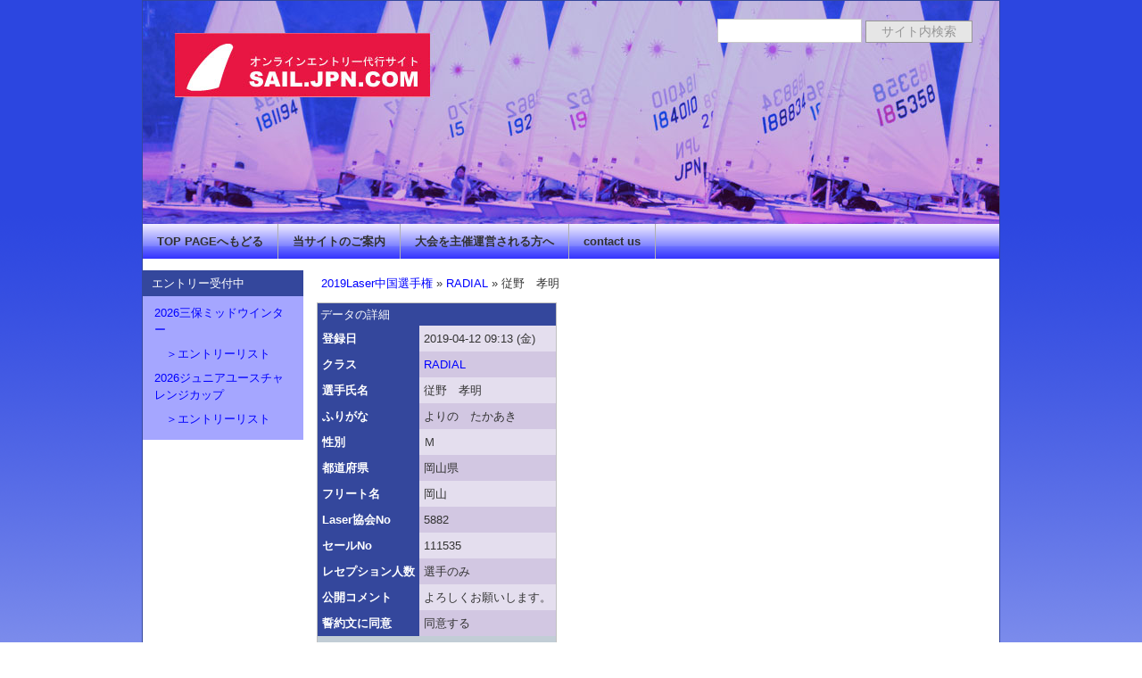

--- FILE ---
content_type: text/html; charset=UTF-8
request_url: https://sail.jpn.com/modules/entry148/index.php?action=DataView&did=37
body_size: 2651
content:
<!DOCTYPE html PUBLIC "-//W3C//DTD XHTML 1.0 Transitional//EN" "http://www.w3.org/TR/xhtml1/DTD/xhtml1-transitional.dtd">
<html xmlns="http://www.w3.org/1999/xhtml" xml:lang="ja" lang="ja">
<head>
  <meta http-equiv="content-type" content="text/html; charset=UTF-8" />
  <meta http-equiv="content-style-type" content="text/css" />
  <meta http-equiv="content-script-type" content="text/javascript" />
  <meta http-equiv="content-language" content="ja" />
  <meta name="robots" content="index,follow" />
  <meta name="keywords" content="セーリング, ヨット, ディンギー, レガッタ, セールボート, オンライン, エントリー, 代行, セール, セイル, レース, 大会, 光, スポーツ交流村, チャンピオン, シップ, スポーツ, 申込み, regatta, sailing, sailboat, yacht, sail, sailboat, dinghy, online, entry, champion, ship, japan, fleet, HIKARI, techno293, optimist, op, laser, openbic, O&#039;pen, bic, FJ, 470, 420, snipe, hiroshima, team, club, race, レース, エントリーリスト, 受付" />
  <meta name="description" content="ヨット、ディンギー、ウインドサーフィンをはじめとするセーリング競技、レガッタ、レース、チャンピオンシップのオンラインエントリーを代行するサイトです。" />
  <meta name="rating" content="general" />
  <meta name="author" content="SHAKAIKEN LLC." />
  <meta name="copyright" content="Copyright &copy; 2012-2025" />
  <meta name="generator" content="XOOPS Cube" />
  <link rel="shortcut icon" href="https://sail.jpn.com/favicon.ico" />
  <link rel="stylesheet" type="text/css" media="screen" href="https://sail.jpn.com/xoops.css" />
  <link rel="stylesheet" type="text/css" media="screen" href="https://sail.jpn.com/themes/sailjpn_v32/style.css" />
  <title>オンラインエントリーサイト - 2019Laser中国選手権 - 従野　孝明</title>
  <!-- RMV: added module header -->
  <link rel="stylesheet" type="text/css" media="screen" href="https://sail.jpn.com/modules/entry148/templates/style.css" />

  <script type="text/javascript">
   <!--
   //--></script><script type="text/javascript" src="https://sail.jpn.com/include/xoops.js"></script><script type="text/javascript"><!--
   // -->
  </script>
  <script type="text/javascript" src="https://sail.jpn.com/include/ajaxzip2/prototype.js"></script>
  <script type="text/javascript" src="https://sail.jpn.com/include/ajaxzip2/ajaxzip2.js" charset="UTF-8"></script>
<link rel="alternate" media="handheld" type="text/html" href="https://sail.jpn.com/modules/entry148/index.php?action=DataView&did=37" /></head>



<body class="ShowBlockL1R0">
  <div id="canvas">

<div id="header">
<!--
  <div class="siteTitle">
    <h1><a href="https://sail.jpn.com/">オンラインエントリーサイト</a></h1>
    <h2>SAIL.JPN.COM</h2>
  </div>
-->
  <div class="searchForm">
    <form action="https://sail.jpn.com/search.php" method="get" class="form">
      <input type="text" name="query" class="field" />
      <input type="hidden" name="action" value="results" />
      <input type="submit" value="サイト内検索" class="button" />
    </form>
  </div>

</div>



<div id="topNavi">
  <ul>
    <li><a href="https://sail.jpn.com">TOP PAGEへもどる</a></li>
<!--<li><a href="https://sail.jpn.com/modules/d3blog/">ブログ</a></li>-->
    <li><a href="https://sail.jpn.com/modules/docs/index.php?content_id=1">当サイトのご案内</a></li>
    <li><a href="https://sail.jpn.com/modules/docs/index.php?content_id=2">大会を主催運営される方へ</a></li>
    <li class="last"><a href="https://sail.jpn.com/modules/docs/index.php?content_id=4">contact us</a></li>
  </ul>
</div>



    <div id="main">

<div id="centercolumn">
  <div id="mainContents">
              <div id="contents">
         <div class="xdbaseTopNavi"><a href="./index.php?action=DataList">2019Laser中国選手権</a>&nbsp;&raquo;&nbsp;<a href="./index.php?action=DataList&amp;cid=2">RADIAL</a>&nbsp;&raquo;&nbsp;従野　孝明</div>


<table class="outer">
 <thead>
  <tr>
    <th colspan="2">データの詳細</th>
  </tr>
 </thead>
 <tbody>
        <tr>
      <td class="head">登録日</td>
      <td class="odd">2019-04-12 09:13 (金)</td>
    </tr>
                        <tr>
      <td class="head">クラス</td>
      <td class="even"><a href="./index.php?action=DataList&amp;cid=2">RADIAL</a></td>
    </tr>
        <tr>
      <td class="head">選手氏名</td>
      <td class="odd">従野　孝明</td>
    </tr>
        <tr>
      <td class="head">ふりがな</td>
      <td class="even">よりの　たかあき</td>
    </tr>
        <tr>
      <td class="head">性別</td>
      <td class="odd">Ｍ　</td>
    </tr>
          <tr>
      <td class="head">都道府県</td>
      <td class="even">岡山県</td>
    </tr>
        <tr>
      <td class="head">フリート名</td>
            <td class="odd">岡山</td>
    </tr>
            <tr>
      <td class="head">Laser協会No</td>
      <td class="even">5882</td>
    </tr>
        <tr>
      <td class="head">セールNo</td>
      <td class="odd">111535</td>
    </tr>
          <tr>
      <td class="head">レセプション人数</td>
      <td class="even">選手のみ　</td>
    </tr>
  


  
                                                          <tr>
      <td class="head">公開コメント</td>
      <td class="odd">よろしくお願いします。</td>
    </tr>
                                              <tr>
      <td class="head">誓約文に同意</td>
      <td class="even">同意する</td>
    </tr>
    <tr>
    <td class="foot" colspan="2">
                </td>
  </tr>
 </tbody>
</table>



 
  <div style="text-align: center; padding: 3px; margin:3px;"></div>
  <div style="margin:3px; padding: 3px;">
    </div>



      </div>
      </div>
</div>

  <div id="leftcolumn">
          <h2 class="blockTitle">エントリー受付中</h2>
      <div class="blockContent"><table cellspacing="0">
  <tr>
    <td id="mainmenu">
      <!-- start module menu loop -->
                                    <a class="menuTop" href="https://sail.jpn.com/modules/docs/index.php?content_id=314" target="_self">2026三保ミッドウインター</a>
                                                              <a class="menuMain" href="https://docs.google.com/spreadsheets/d/e/2PACX-1vSWQ73Z7JJ6Y0ZJVseIe8I5BtFOZrezRM_NIWUCYxc9aKjh7Pv3TCJyv5Zt5btv3If21bW-Wp3BP3o7/pubhtml" target="_blank">　＞エントリーリスト</a>
                                                              <a class="menuMain" href="https://sail.jpn.com/modules/docs/index.php?content_id=316" target="_self">2026ジュニアユースチャレンジカップ</a>
                                                              <a class="menuMain" href="https://docs.google.com/spreadsheets/d/e/2PACX-1vRnmSad88aXRaMeT6DZ98WNwb3jKuzTqotQTe3XzwGHM61fcDfK9ILNY16peGMRC1betwbg8Ufo-Nec/pubhtml" target="_blank">　＞エントリーリスト</a>
                                      <!-- end module menu loop -->
    </td>
  </tr>
</table></div>
      </div>

    </div>




<div id="footer"><p>&copy; 2012-2025 SHAKAIKEN, LLC.
---合同会社 社会研は、広島大学発のベンチャー企業です---</p></div>



  </div>
</body>
</html>